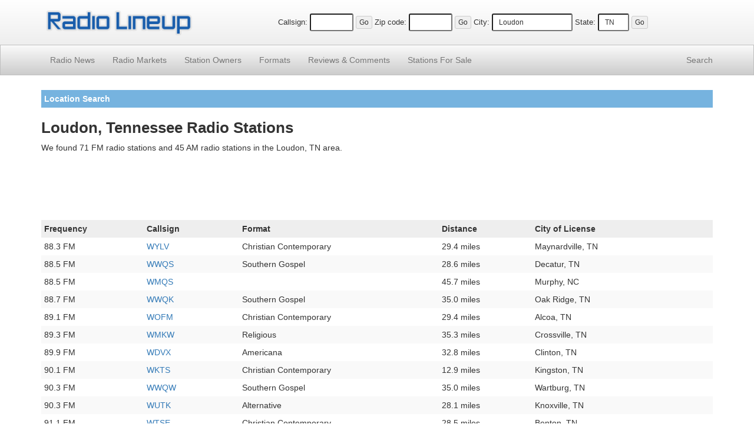

--- FILE ---
content_type: text/html; charset=UTF-8
request_url: https://www.radiolineup.com/locate/Loudon-TN
body_size: 4197
content:
<!DOCTYPE html>
<html lang="en">
<head>
<meta charset="utf-8">
<meta http-equiv="X-UA-Compatible" content="IE=edge">
<meta name="viewport" content="width=device-width, initial-scale=1">
<meta name="description" content="A list of AM and FM radio stations near the city of Loudon, Tennessee.">

<link rel="icon" href="/favicon.ico">

<title>Radio stations in Loudon, Tennessee - Radio Lineup</title>

<link href="https://maxcdn.bootstrapcdn.com/bootstrap/3.3.2/css/bootstrap.min.css" rel="stylesheet">
<link href="/css/css15.css" rel="stylesheet">

<!--[if lt IE 9]>
<script src="https://oss.maxcdn.com/html5shiv/3.7.2/html5shiv.min.js"></script>
<script src="https://oss.maxcdn.com/respond/1.4.2/respond.min.js"></script>
<![endif]-->

<script data-ad-client="ca-pub-7746228913059531" async src="https://pagead2.googlesyndication.com/pagead/js/adsbygoogle.js"></script>
</head>

<body>

<div class="site-header">
<div class="container">
<div class="row vertical-align">
<div class="col-xs-5 col-sm-4 col-md-4 col-lg-3"><a href="https://www.radiolineup.com/"><img src="/images/radiolineup-logo.png" class="img-responsive" style="min-height: 23px; min-width:125px; padding: 5px;" alt="Radio Lineup"></a></div>
<div class="col-xs-7 col-sm-8 col-md-8 col-lg-9 text-center">
<form method="post" action="/sitesearch.php"><span class="nobr"><label for="callsign">Callsign:</label> <input type="text" size="6" name="callsign" value="" class="input-sm" maxlength="11"> <input type="submit" value="Go" class="btn btn-xs"></span></form>
<form method="post" action="/sitesearch.php"><span class="nobr"><label for="zipcode">Zip code:</label> <input type="text" size="6" name="zipcode" class="input-sm" maxlength="5" value=""> <input type="submit" value="Go" class="btn btn-xs"></span></form>
<form method="post" action="/sitesearch.php"><span class="nobr hidden-xs"><label for="city">City:</label> <input type="text" size="15" name="city" class="input-sm" maxlength="30" value="Loudon"> <label for="state">State:</label> <input type="text" size="3" name="state" class="input-sm" maxlength="2" value="TN"> <input type="submit" value="Go" class="btn btn-xs"></span></form>
</div>
</div>
</div>
</div>

<nav class="navbar navbar-default navbar-static-top navbar-md">
<div class="container">
<div class="navbar-header">
<button type="button" class="navbar-toggle collapsed" data-toggle="collapse" data-target="#navbar" aria-expanded="false" aria-controls="navbar">
<span class="sr-only">Toggle navigation</span>
<span class="icon-bar"></span>
<span class="icon-bar"></span>
<span class="icon-bar"></span>
</button>
</div>
<div id="navbar" class="navbar-collapse collapse">
<ul class="nav navbar-nav">
<li><a href="/news/">Radio News</a></li>
<li><a href="/markets/">Radio Markets</a></li>
<li><a href="/owners/">Station Owners</a></li>
<li><a href="/formats/">Formats</a></li>
<li><a href="/comments/"><span class="hidden-sm">Reviews &amp; </span>Comments</a></li>
<li><a href="/for-sale/"><span class="hidden-sm">Stations </span>For Sale</a></li>
</ul>
<ul class="nav navbar-nav navbar-right">
<li><a href="/search/">Search</a></li>
</ul>
</div>
</div>
</nav>

<div class="container">






<p class="site-section">Location Search</p>
<h1>Loudon, Tennessee Radio Stations</h1><p>We found 71 FM radio stations and 45 AM radio stations in the Loudon, TN area.</p>
<div style="padding-top: 5px; padding-bottom: 8px;">
<script async src="//pagead2.googlesyndication.com/pagead/js/adsbygoogle.js"></script>
<!-- RadioResponsive -->
<ins class="adsbygoogle"
     style="display:block"
     data-ad-client="ca-pub-7746228913059531"
     data-ad-slot="9808170952"
     data-ad-format="horizontal"></ins>
<script>
(adsbygoogle = window.adsbygoogle || []).push({});
</script>
</div>

<div class="table-responsive"><table class="table table-striped table-condensed"><tr><th>Frequency</th><th>Callsign</th><th>Format</th><th class="hidden-xs">Distance</th><th>City of License</th></tr><tr><td>88.3 FM</td><td><a href="https://www.radiolineup.com/stations/WYLV-FM">WYLV</a></td><td>Christian Contemporary</td><td class="hidden-xs">29.4 miles</td><td>Maynardville, TN</td></tr>
<tr><td>88.5 FM</td><td><a href="https://www.radiolineup.com/stations/WWQS-FM">WWQS</a></td><td>Southern Gospel</td><td class="hidden-xs">28.6 miles</td><td>Decatur, TN</td></tr>
<tr><td>88.5 FM</td><td><a href="https://www.radiolineup.com/stations/WMQS-FM">WMQS</a></td><td></td><td class="hidden-xs">45.7 miles</td><td>Murphy, NC</td></tr>
<tr><td>88.7 FM</td><td><a href="https://www.radiolineup.com/stations/WWQK-FM">WWQK</a></td><td>Southern Gospel</td><td class="hidden-xs">35.0 miles</td><td>Oak Ridge, TN</td></tr>
<tr><td>89.1 FM</td><td><a href="https://www.radiolineup.com/stations/WOFM-FM">WOFM</a></td><td>Christian Contemporary</td><td class="hidden-xs">29.4 miles</td><td>Alcoa, TN</td></tr>
<tr><td>89.3 FM</td><td><a href="https://www.radiolineup.com/stations/WMKW-FM">WMKW</a></td><td>Religious</td><td class="hidden-xs">35.3 miles</td><td>Crossville, TN</td></tr>
<tr><td>89.9 FM</td><td><a href="https://www.radiolineup.com/stations/WDVX-FM">WDVX</a></td><td>Americana</td><td class="hidden-xs">32.8 miles</td><td>Clinton, TN</td></tr>
<tr><td>90.1 FM</td><td><a href="https://www.radiolineup.com/stations/WKTS-FM">WKTS</a></td><td>Christian Contemporary</td><td class="hidden-xs">12.9 miles</td><td>Kingston, TN</td></tr>
<tr><td>90.3 FM</td><td><a href="https://www.radiolineup.com/stations/WWQW-FM">WWQW</a></td><td>Southern Gospel</td><td class="hidden-xs">35.0 miles</td><td>Wartburg, TN</td></tr>
<tr><td>90.3 FM</td><td><a href="https://www.radiolineup.com/stations/WUTK-FM">WUTK</a></td><td>Alternative</td><td class="hidden-xs">28.1 miles</td><td>Knoxville, TN</td></tr>
<tr><td>91.1 FM</td><td><a href="https://www.radiolineup.com/stations/WTSE-FM">WTSE</a></td><td>Christian Contemporary</td><td class="hidden-xs">28.5 miles</td><td>Benton, TN</td></tr>
<tr><td>91.1 FM</td><td><a href="https://www.radiolineup.com/stations/WKCS-FM">WKCS</a></td><td>Oldies</td><td class="hidden-xs">29.9 miles</td><td>Knoxville, TN</td></tr>
<tr><td>91.9 FM</td><td><a href="https://www.radiolineup.com/stations/WUOT-FM">WUOT</a></td><td>Public Radio</td><td class="hidden-xs">29.6 miles</td><td>Knoxville, TN</td></tr>
<tr><td>92.7 FM</td><td><a href="https://www.radiolineup.com/stations/WIJV-FM">WIJV</a></td><td>Christian Contemporary</td><td class="hidden-xs">10.4 miles</td><td>Harriman, TN</td></tr>
<tr><td>93.1 FM</td><td><a href="https://www.radiolineup.com/stations/WSAA-FM">WSAA</a></td><td>Adult Hits</td><td class="hidden-xs">48.5 miles</td><td>Benton, TN</td></tr>
<tr><td>93.1 FM</td><td><a href="https://www.radiolineup.com/stations/WNOX-FM">WNOX</a></td><td>Country</td><td class="hidden-xs">24.2 miles</td><td>Karns, TN</td></tr>
<tr><td>93.5 FM</td><td><a href="https://www.radiolineup.com/stations/WKZX-FM">WKZX</a></td><td>Spanish Variety</td><td class="hidden-xs">9.7 miles</td><td>Lenoir City, TN</td></tr>
<tr><td>93.9 FM</td><td><a href="https://www.radiolineup.com/stations/WQMT-FM">WQMT</a></td><td>Country</td><td class="hidden-xs">34.2 miles</td><td>Hopewell, TN</td></tr>
<tr><td>94.3 FM</td><td><a href="https://www.radiolineup.com/stations/WNFZ-FM">WNFZ</a></td><td>Alternative</td><td class="hidden-xs">22.5 miles</td><td>Powell, TN</td></tr>
<tr><td>95.3 FM</td><td><a href="https://www.radiolineup.com/stations/WYFC-FM">WYFC</a></td><td>Religious</td><td class="hidden-xs">29.7 miles</td><td>Clinton, TN</td></tr>
<tr><td>95.7 FM</td><td><a href="https://www.radiolineup.com/stations/WAYB-FM">WAYB</a></td><td>Religious</td><td class="hidden-xs">49.3 miles</td><td>Graysville, TN</td></tr>
<tr><td>95.7 FM</td><td><a href="https://www.radiolineup.com/stations/WDKW-FM">WDKW</a></td><td>Classic Country</td><td class="hidden-xs">19.4 miles</td><td>Maryville, TN</td></tr>
<tr><td>95.9 FM</td><td><a href="https://www.radiolineup.com/stations/WCVP-FM">WCVP</a></td><td>Country</td><td class="hidden-xs">45.3 miles</td><td>Robbinsville, NC</td></tr>
<tr><td>96.1 FM</td><td><a href="https://www.radiolineup.com/stations/WLNT-LP">WLNT-LP</a></td><td>Country music</td><td class="hidden-xs">2.9 miles</td><td>Loudon, TN</td></tr>
<tr><td>96.3 FM</td><td><a href="https://www.radiolineup.com/stations/WJBZ-FM">WJBZ</a></td><td>Gospel</td><td class="hidden-xs">38.9 miles</td><td>Seymour, TN</td></tr>
<tr><td>96.7 FM</td><td><a href="https://www.radiolineup.com/stations/WMYL-FM">WMYL</a></td><td>Country</td><td class="hidden-xs">29.7 miles</td><td>Halls Crossroads, TN</td></tr>
<tr><td>97.1 FM</td><td><a href="https://www.radiolineup.com/stations/WEOZ-LP">WEOZ-LP</a></td><td></td><td class="hidden-xs">0.4 miles</td><td>Loudon, TN</td></tr>
<tr><td>97.5 FM</td><td><a href="https://www.radiolineup.com/stations/WJXB-FM">WJXB</a></td><td>Adult Contemporary</td><td class="hidden-xs">30.1 miles</td><td>Knoxville, TN</td></tr>
<tr><td>98.3 FM</td><td><a href="https://www.radiolineup.com/stations/WMTY-FM">WMTY</a></td><td>Oldies</td><td class="hidden-xs">10.3 miles</td><td>Sweetwater, TN</td></tr>
<tr><td>98.7 FM</td><td><a href="https://www.radiolineup.com/stations/WOKI-FM">WOKI</a></td><td>Talk</td><td class="hidden-xs">30.8 miles</td><td>Oliver Springs, TN</td></tr>
<tr><td>99.1 FM</td><td><a href="https://www.radiolineup.com/stations/WNML-FM">WNML</a></td><td>Sports</td><td class="hidden-xs">18.4 miles</td><td>Friendsville, TN</td></tr>
<tr><td>99.3 FM</td><td><a href="https://www.radiolineup.com/stations/WPBX-FM">WPBX</a></td><td>Hot AC</td><td class="hidden-xs">40.1 miles</td><td>Crossville, TN</td></tr>
<tr><td>99.5 FM</td><td><a href="https://www.radiolineup.com/stations/WYGO-FM">WYGO</a></td><td>Hot AC</td><td class="hidden-xs">15.9 miles</td><td>Madisonville, TN</td></tr>
<tr><td>99.9 FM</td><td><a href="https://www.radiolineup.com/stations/WUCP-LP">WUCP-LP</a></td><td>Religious</td><td class="hidden-xs">12.8 miles</td><td>Farragut, TN</td></tr>
<tr><td>100.3 FM</td><td><a href="https://www.radiolineup.com/stations/WCYQ-FM">WCYQ</a></td><td>Talk</td><td class="hidden-xs">32.8 miles</td><td>Oak Ridge, TN</td></tr>
<tr><td>101.3 FM</td><td><a href="https://www.radiolineup.com/stations/WECO-FM">WECO</a></td><td>Country</td><td class="hidden-xs">35.0 miles</td><td>Wartburg, TN</td></tr>
<tr><td>101.7 FM</td><td><a href="https://www.radiolineup.com/stations/WJSQ-FM">WJSQ</a></td><td>Country</td><td class="hidden-xs">15.9 miles</td><td>Athens, TN</td></tr>
<tr><td>102.1 FM</td><td><a href="https://www.radiolineup.com/stations/WWST-FM">WWST</a></td><td>Top 40/CHR</td><td class="hidden-xs">38.5 miles</td><td>Sevierville, TN</td></tr>
<tr><td>102.5 FM</td><td><a href="https://www.radiolineup.com/stations/WOWF-FM">WOWF</a></td><td>Country</td><td class="hidden-xs">40.1 miles</td><td>Crossville, TN</td></tr>
<tr><td>102.7 FM</td><td><a href="https://www.radiolineup.com/stations/WCNG-FM">WCNG</a></td><td>Adult Contemporary</td><td class="hidden-xs">50.1 miles</td><td>Murphy, NC</td></tr>
<tr><td>102.7 FM</td><td><a href="https://www.radiolineup.com/stations/WLNU-LP">WLNU-LP</a></td><td>Country music</td><td class="hidden-xs">9.4 miles</td><td>Lenoir City, TN</td></tr>
<tr><td>103.1 FM</td><td><a href="https://www.radiolineup.com/stations/WJLJ-FM">WJLJ</a></td><td>Christian Contemporary</td><td class="hidden-xs">26.6 miles</td><td>Etowah, TN</td></tr>
<tr><td>103.5 FM</td><td><a href="https://www.radiolineup.com/stations/WIMZ-FM">WIMZ</a></td><td>Classic Rock</td><td class="hidden-xs">44.6 miles</td><td>Knoxville, TN</td></tr>
<tr><td>104.1 FM</td><td><a href="https://www.radiolineup.com/stations/WCLE-FM">WCLE</a></td><td>Adult Contemporary</td><td class="hidden-xs">42.5 miles</td><td>Calhoun, TN</td></tr>
<tr><td>104.1 FM</td><td><a href="https://www.radiolineup.com/stations/WMJA-LP">WMJA-LP</a></td><td></td><td class="hidden-xs">0.4 miles</td><td>Loudon, TN</td></tr>
<tr><td>104.3 FM</td><td><a href="https://www.radiolineup.com/stations/WKNT-LP">WKNT-LP</a></td><td></td><td class="hidden-xs">15.1 miles</td><td>Kingston, TN</td></tr>
<tr><td>104.5 FM</td><td><a href="https://www.radiolineup.com/stations/WKHT-FM">WKHT</a></td><td>Rhythmic CHR</td><td class="hidden-xs">29.3 miles</td><td>Knoxville, TN</td></tr>
<tr><td>104.7 FM</td><td><a href="https://www.radiolineup.com/stations/WGSM-LP">WGSM-LP</a></td><td>Religious</td><td class="hidden-xs">15.4 miles</td><td>Madisonville, TN</td></tr>
<tr><td>104.9 FM</td><td><a href="https://www.radiolineup.com/stations/WKVL-FM">WKVL</a></td><td>Classic Hits</td><td class="hidden-xs">36.0 miles</td><td>La Follette, TN</td></tr>
<tr><td>105.1 FM</td><td><a href="https://www.radiolineup.com/stations/WCLC-FM">WCLC</a></td><td>Religious</td><td class="hidden-xs">51.7 miles</td><td>Jamestown, TN</td></tr>
<tr><td>105.3 FM</td><td><a href="https://www.radiolineup.com/stations/WFIV-FM">WFIV</a></td><td>Adult Alternative</td><td class="hidden-xs">7.1 miles</td><td>Loudon, TN</td></tr>
<tr><td>105.5 FM</td><td><a href="https://www.radiolineup.com/stations/WBNT-FM">WBNT</a></td><td>Variety</td><td class="hidden-xs">53.6 miles</td><td>Oneida, TN</td></tr>
<tr><td>105.5 FM</td><td><a href="https://www.radiolineup.com/stations/WSEV-FM">WSEV</a></td><td>Adult Contemporary</td><td class="hidden-xs">44.0 miles</td><td>Gatlinburg, TN</td></tr>
<tr><td>105.7 FM</td><td><a href="https://www.radiolineup.com/stations/WIHG-FM">WIHG</a></td><td>Classic Rock</td><td class="hidden-xs">31.0 miles</td><td>Rockwood, TN</td></tr>
<tr><td>106.1 FM</td><td><a href="https://www.radiolineup.com/stations/WVLZ-FM">WVLZ</a></td><td>Rock</td><td class="hidden-xs">25.9 miles</td><td>Oliver Springs, TN</td></tr>
<tr><td>106.3 FM</td><td><a href="https://www.radiolineup.com/stations/WPFT-FM">WPFT</a></td><td>Sports</td><td class="hidden-xs">44.0 miles</td><td>Pigeon Forge, TN</td></tr>
<tr><td>106.7 FM</td><td><a href="https://www.radiolineup.com/stations/WFGW-FM">WFGW</a></td><td>Christian Contemporary</td><td class="hidden-xs">35.7 miles</td><td>Norris, TN</td></tr>
<tr><td>107.7 FM</td><td><a href="https://www.radiolineup.com/stations/WIVK-FM">WIVK</a></td><td>Country</td><td class="hidden-xs">38.5 miles</td><td>Knoxville, TN</td></tr>
</table></div>


<script async src="//pagead2.googlesyndication.com/pagead/js/adsbygoogle.js"></script>
<!-- RadioResponsiveB -->
<ins class="adsbygoogle"
     style="display:block"
     data-ad-client="ca-pub-7746228913059531"
     data-ad-slot="5053240552"
     data-ad-format="horizontal"></ins>
<script>
(adsbygoogle = window.adsbygoogle || []).push({});
</script>

<br><br>
<div class="table-responsive"><table class="table table-striped table-condensed"><tr><th>Frequency</th><th>Callsign</th><th>Format</th><th class="hidden-xs">Distance</th><th>City of License</th></tr><tr><td>580 AM</td><td><a href="https://www.radiolineup.com/stations/WXRH-AM">WXRH</a></td><td>Americana</td><td class="hidden-xs">18.3 miles</td><td>Rockwood, TN</td></tr>
<tr><td>600 AM</td><td><a href="https://www.radiolineup.com/stations/WCVP-AM">WCVP</a></td><td>Country</td><td class="hidden-xs">50.1 miles</td><td>Murphy, NC</td></tr>
<tr><td>620 AM</td><td><a href="https://www.radiolineup.com/stations/WRJZ-AM">WRJZ</a></td><td>Religious</td><td class="hidden-xs">33.7 miles</td><td>Knoxville, TN</td></tr>
<tr><td>730 AM</td><td><a href="https://www.radiolineup.com/stations/WLIL-AM">WLIL</a></td><td>Country Oldies</td><td class="hidden-xs">4.6 miles</td><td>Lenoir City, TN</td></tr>
<tr><td>760 AM</td><td><a href="https://www.radiolineup.com/stations/WETR-AM">WETR</a></td><td>Talk</td><td class="hidden-xs">33.4 miles</td><td>Knoxville, TN</td></tr>
<tr><td>800 AM</td><td><a href="https://www.radiolineup.com/stations/WDEH-AM">WDEH</a></td><td>Religious</td><td class="hidden-xs">10.3 miles</td><td>Sweetwater, TN</td></tr>
<tr><td>850 AM</td><td><a href="https://www.radiolineup.com/stations/WSMM-AM">WSMM</a></td><td>Country</td><td class="hidden-xs">20.7 miles</td><td>Maryville, TN</td></tr>
<tr><td>860 AM</td><td><a href="https://www.radiolineup.com/stations/WTZX-AM">WTZX</a></td><td>News/Talk</td><td class="hidden-xs">62.9 miles</td><td>Sparta, TN</td></tr>
<tr><td>900 AM</td><td><a href="https://www.radiolineup.com/stations/WKXV-AM">WKXV</a></td><td>Gospel</td><td class="hidden-xs">26.5 miles</td><td>Knoxville, TN</td></tr>
<tr><td>930 AM</td><td><a href="https://www.radiolineup.com/stations/WSEV-AM">WSEV</a></td><td>Sports</td><td class="hidden-xs">45.6 miles</td><td>Sevierville, TN</td></tr>
<tr><td>940 AM</td><td><a href="https://www.radiolineup.com/stations/WECO-AM">WECO</a></td><td>Gospel</td><td class="hidden-xs">28.5 miles</td><td>Wartburg, TN</td></tr>
<tr><td>960 AM</td><td><a href="https://www.radiolineup.com/stations/WQLA-AM">WQLA</a></td><td>Classic Hits</td><td class="hidden-xs">45.2 miles</td><td>La Follette, TN</td></tr>
<tr><td>970 AM</td><td><a href="https://www.radiolineup.com/stations/WDNT-AM">WDNT</a></td><td>News/Talk</td><td class="hidden-xs">30.1 miles</td><td>Spring City, TN</td></tr>
<tr><td>990 AM</td><td><a href="https://www.radiolineup.com/stations/WNML-AM">WNML</a></td><td>Sports</td><td class="hidden-xs">33.0 miles</td><td>Knoxville, TN</td></tr>
<tr><td>1040 AM</td><td><a href="https://www.radiolineup.com/stations/WJBE-AM">WJBE</a></td><td>Classic Country</td><td class="hidden-xs">27.2 miles</td><td>Powell, TN</td></tr>
<tr><td>1090 AM</td><td><a href="https://www.radiolineup.com/stations/WENR-AM">WENR</a></td><td>Nostalgia</td><td class="hidden-xs">23.2 miles</td><td>Englewood, TN</td></tr>
<tr><td>1110 AM</td><td><a href="https://www.radiolineup.com/stations/WUAT-AM">WUAT</a></td><td>Country</td><td class="hidden-xs">47.9 miles</td><td>Pikeville, TN</td></tr>
<tr><td>1120 AM</td><td><a href="https://www.radiolineup.com/stations/WTLT-AM">WTLT</a></td><td>Urban Contemporary</td><td class="hidden-xs">33.2 miles</td><td>Maryville, TN</td></tr>
<tr><td>1140 AM</td><td><a href="https://www.radiolineup.com/stations/WLOD-AM">WLOD</a></td><td>News/Talk</td><td class="hidden-xs">0.5 miles</td><td>Loudon, TN</td></tr>
<tr><td>1180 AM</td><td><a href="https://www.radiolineup.com/stations/WKCE-AM">WKCE</a></td><td>Oldies</td><td class="hidden-xs">34.2 miles</td><td>Knoxville, TN</td></tr>
<tr><td>1190 AM</td><td><a href="https://www.radiolineup.com/stations/WSDQ-AM">WSDQ</a></td><td>Country</td><td class="hidden-xs">63.2 miles</td><td>Dunlap, TN</td></tr>
<tr><td>1220 AM</td><td><a href="https://www.radiolineup.com/stations/WCPH-AM">WCPH</a></td><td>Nostalgia</td><td class="hidden-xs">29.9 miles</td><td>Etowah, TN</td></tr>
<tr><td>1230 AM</td><td><a href="https://www.radiolineup.com/stations/WJUL-AM">WJUL</a></td><td>News/Talk</td><td class="hidden-xs">63.6 miles</td><td>Hiawassee, GA</td></tr>
<tr><td>1240 AM</td><td><a href="https://www.radiolineup.com/stations/WIFA-AM">WIFA</a></td><td>Religious</td><td class="hidden-xs">27.0 miles</td><td>Knoxville, TN</td></tr>
<tr><td>1250 AM</td><td><a href="https://www.radiolineup.com/stations/WRKQ-AM">WRKQ</a></td><td>Oldies</td><td class="hidden-xs">15.7 miles</td><td>Madisonville, TN</td></tr>
<tr><td>1280 AM</td><td><a href="https://www.radiolineup.com/stations/WALI-AM">WALI</a></td><td>News/Talk</td><td class="hidden-xs">40.2 miles</td><td>Dayton, TN</td></tr>
<tr><td>1320 AM</td><td><a href="https://www.radiolineup.com/stations/WKRK-AM">WKRK</a></td><td>Southern Gospel</td><td class="hidden-xs">47.1 miles</td><td>Murphy, NC</td></tr>
<tr><td>1330 AM</td><td><a href="https://www.radiolineup.com/stations/WAEW-AM">WAEW</a></td><td>News/Talk</td><td class="hidden-xs">41.3 miles</td><td>Crossville, TN</td></tr>
<tr><td>1340 AM</td><td><a href="https://www.radiolineup.com/stations/WBAC-AM">WBAC</a></td><td>News/Talk</td><td class="hidden-xs">48.5 miles</td><td>Cleveland, TN</td></tr>
<tr><td>1340 AM</td><td><a href="https://www.radiolineup.com/stations/WKGN-AM">WKGN</a></td><td>Sports</td><td class="hidden-xs">26.2 miles</td><td>Knoxville, TN</td></tr>
<tr><td>1360 AM</td><td><a href="https://www.radiolineup.com/stations/WBLC-AM">WBLC</a></td><td>Religious</td><td class="hidden-xs">5.0 miles</td><td>Lenoir City, TN</td></tr>
<tr><td>1380 AM</td><td><a href="https://www.radiolineup.com/stations/WYSH-AM">WYSH</a></td><td>Country</td><td class="hidden-xs">28.7 miles</td><td>Clinton, TN</td></tr>
<tr><td>1390 AM</td><td><a href="https://www.radiolineup.com/stations/WYXI-AM">WYXI</a></td><td>Oldies</td><td class="hidden-xs">23.5 miles</td><td>Athens, TN</td></tr>
<tr><td>1400 AM</td><td><a href="https://www.radiolineup.com/stations/WGAP-AM">WGAP</a></td><td>Country</td><td class="hidden-xs">20.7 miles</td><td>Maryville, TN</td></tr>
<tr><td>1410 AM</td><td><a href="https://www.radiolineup.com/stations/WVVB-AM">WVVB</a></td><td>Gospel</td><td class="hidden-xs">13.7 miles</td><td>Kingston, TN</td></tr>
<tr><td>1450 AM</td><td><a href="https://www.radiolineup.com/stations/WLAR-AM">WLAR</a></td><td>Country</td><td class="hidden-xs">24.8 miles</td><td>Athens, TN</td></tr>
<tr><td>1450 AM</td><td><a href="https://www.radiolineup.com/stations/WLAF-AM">WLAF</a></td><td>Variety</td><td class="hidden-xs">46.4 miles</td><td>La Follette, TN</td></tr>
<tr><td>1470 AM</td><td><a href="https://www.radiolineup.com/stations/WBCR-AM">WBCR</a></td><td>Religious</td><td class="hidden-xs">24.2 miles</td><td>Alcoa, TN</td></tr>
<tr><td>1480 AM</td><td><a href="https://www.radiolineup.com/stations/WJFC-AM">WJFC</a></td><td>Americana</td><td class="hidden-xs">54.7 miles</td><td>Jefferson City, TN</td></tr>
<tr><td>1490 AM</td><td><a href="https://www.radiolineup.com/stations/WITA-AM">WITA</a></td><td>Religious</td><td class="hidden-xs">27.0 miles</td><td>Knoxville, TN</td></tr>
<tr><td>1490 AM</td><td><a href="https://www.radiolineup.com/stations/WCSV-AM">WCSV</a></td><td>Sports</td><td class="hidden-xs">41.3 miles</td><td>Crossville, TN</td></tr>
<tr><td>1500 AM</td><td><a href="https://www.radiolineup.com/stations/WDEB-AM">WDEB</a></td><td>Country</td><td class="hidden-xs">58.1 miles</td><td>Jamestown, TN</td></tr>
<tr><td>1540 AM</td><td><a href="https://www.radiolineup.com/stations/WJJT-AM">WJJT</a></td><td></td><td class="hidden-xs">59.9 miles</td><td>Jellico, TN</td></tr>
<tr><td>1570 AM</td><td><a href="https://www.radiolineup.com/stations/WCLE-AM">WCLE</a></td><td>News/Talk</td><td class="hidden-xs">47.4 miles</td><td>Cleveland, TN</td></tr>
<tr><td>1590 AM</td><td><a href="https://www.radiolineup.com/stations/WBHN-AM">WBHN</a></td><td>Classic Country</td><td class="hidden-xs">55.4 miles</td><td>Bryson City, NC</td></tr>
</table></div>
</div>

<footer class="site-footer small">
<p>&copy;2026 FM / <a href="https://www.radiolineup.com/">Radio Lineup</a> is your guide to local radio stations across the United States.</p>
<p>All trademarks and copyrights are the property of their respective owners.<br />Any usage on RadioLineup is protected under the fair use provisions of the law. <a href="/privacy-policy.html">Privacy Policy</a></p>
</footer>

<script defer src="https://ajax.googleapis.com/ajax/libs/jquery/1.11.2/jquery.min.js"></script>
<script defer src="https://maxcdn.bootstrapcdn.com/bootstrap/3.3.2/js/bootstrap.min.js"></script>
<script defer src="https://www.radiolineup.com/js/ie10-viewport-bug-workaround.js"></script>
</body>
</html>



--- FILE ---
content_type: text/html; charset=utf-8
request_url: https://www.google.com/recaptcha/api2/aframe
body_size: 250
content:
<!DOCTYPE HTML><html><head><meta http-equiv="content-type" content="text/html; charset=UTF-8"></head><body><script nonce="Q3RJIwMoZDgW1cZBE8hN9w">/** Anti-fraud and anti-abuse applications only. See google.com/recaptcha */ try{var clients={'sodar':'https://pagead2.googlesyndication.com/pagead/sodar?'};window.addEventListener("message",function(a){try{if(a.source===window.parent){var b=JSON.parse(a.data);var c=clients[b['id']];if(c){var d=document.createElement('img');d.src=c+b['params']+'&rc='+(localStorage.getItem("rc::a")?sessionStorage.getItem("rc::b"):"");window.document.body.appendChild(d);sessionStorage.setItem("rc::e",parseInt(sessionStorage.getItem("rc::e")||0)+1);localStorage.setItem("rc::h",'1768703155681');}}}catch(b){}});window.parent.postMessage("_grecaptcha_ready", "*");}catch(b){}</script></body></html>